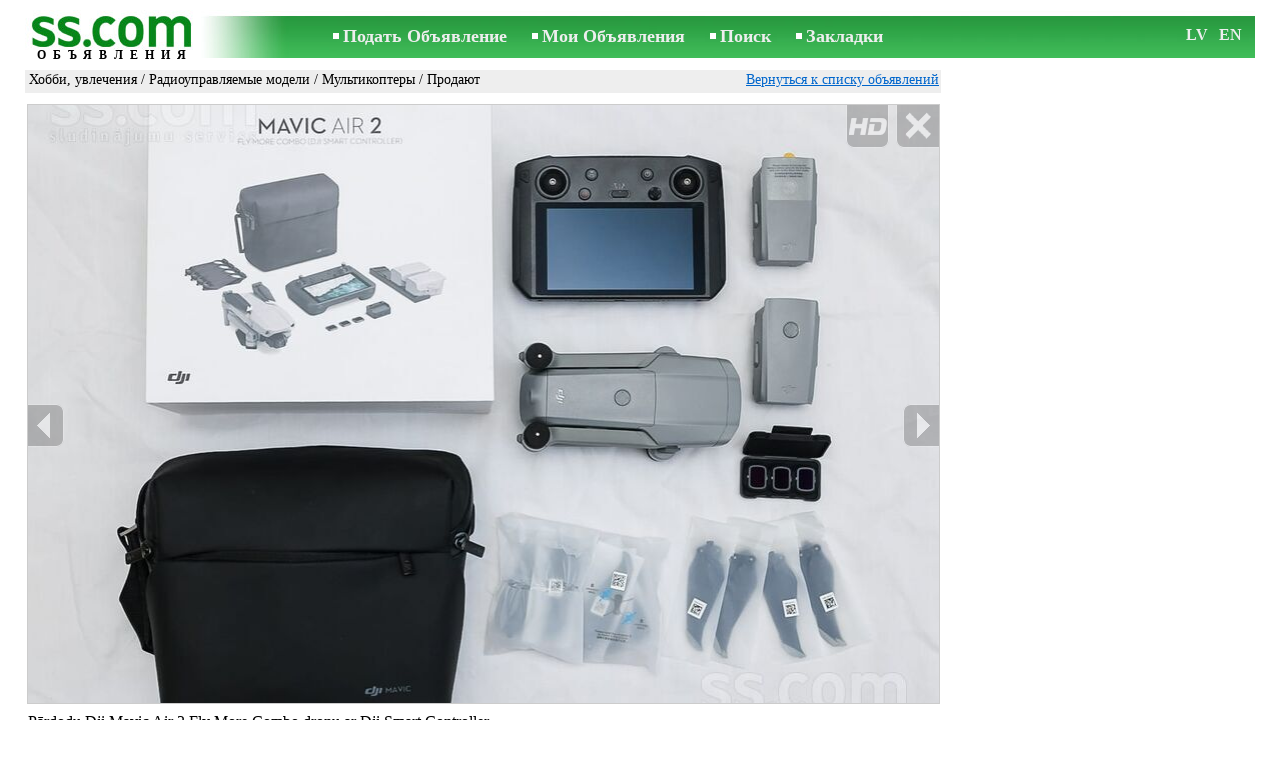

--- FILE ---
content_type: text/html; charset=UTF-8
request_url: https://www.ss.com/msg/ru/entertainment/hobby/radio-controlled-models/multicopters/bghiho.html
body_size: 6791
content:
<!DOCTYPE html>
<HTML lang="ru"><HEAD>
<title>SS.COM Радиоуправляемые модели - Мультикоптеры, Цена 600 €. Pārdodu Dji Mavic Air 2 Fly More Combo Controller. komplekti) - Объявления</title>
<meta http-equiv="Content-Type" CONTENT="text/html; charset=UTF-8">
<meta name="viewport" content="user-scalable=1, width=device-width, initial-scale=1.0"/>
<meta name="keywords" content="Объявления мультикоптеры радиоуправляемые модели хобби увлечения отдых pārdodu mavic фото цена">
<meta name="description" content="Объявления. Хобби, увлечения - Радиоуправляемые модели - Мультикоптеры, Фото. Цена 600 €. Pārdodu Dji Mavic Air 2 Fly More Combo dronu ar Controller. komplekti)">
<link rel="alternate" media="only screen and (max-width: 640px)" href="https://m.ss.com/msg/ru/entertainment/hobby/radio-controlled-models/multicopters/bghiho.html">


	<script>(function(w,d,s,l,i){w[l]=w[l]||[];w[l].push({'gtm.start':
	new Date().getTime(),event:'gtm.js'});var f=d.getElementsByTagName(s)[0],
	j=d.createElement(s),dl=l!='dataLayer'?'&l='+l:'';j.async=true;j.src=
	'https://www.googletagmanager.com/gtm.js?id='+i+dl;f.parentNode.insertBefore(j,f);
	})(window,document,'script','dataLayer','GTM-WSHHKCN4');</script><meta http-equiv="imagetoolbar" content="no">

<BASE href="https://www.ss.com/">
<link href="https://i.ss.com/w_inc/style.css?v=266" rel="stylesheet" />
<style>html{overflow-y:scroll;}.page_bg{background-image:url('https://i.ss.com/img/head/classifieds.jpg?v=1' );background-repeat:no-repeat;}@media screen and (min-width:1280px){.page_bg{background-image:url('https://i.ss.com/img/head/classifieds-1280.jpg?v=1' );}}
</style>
<link rel="shortcut icon" href="/favicon.ico?v=1" type="image/x-icon" />
<link rel="apple-touch-icon" sizes="57x57" href="/img/m/ss-com-57x57.png"/>
<link rel="apple-touch-icon" sizes="72x72" href="/img/m/ss-com-72x72.png"/>
<link rel="apple-touch-icon" sizes="114x114" href="/img/m/ss-com-114x114.png"/>
<link rel="alternate" hreflang="lv" href="https://www.ss.com/msg/lv/entertainment/hobby/radio-controlled-models/multicopters/bghiho.html" /><link rel="alternate" hreflang="ru" href="https://www.ss.com/msg/ru/entertainment/hobby/radio-controlled-models/multicopters/bghiho.html" />
<script src="/w_inc/js/main.ru.ss.js?v=630" type="text/javascript"></script>
<script async type="text/javascript" src="/w_inc/currency.js?v=20260201"></script><script async id="contacts_js" src="/js/ru/2025-10-17/1194c21ffd15ee74420487fc346355240b9d7dfe5f6d23a86d10c707156a9f90.js?d=wJptZtADmJFPF%2FrynYuVIkYLcNDqAADvn99C4TQ8NL%2FCRSyk7XisJ8qXKp2WWiJjQ6hUX9%2BB6aN0m%2B0FNGYxtCf0p0ZdW87vnk8595RuUrGYFS7BUcRu6ngG42JCfhg99o83ydJOjALnQ%2BTGq4ONnwBFrZBeG1Om6boP5VKvcD6pDGSPZ1VVDoWJt6M3yvwc5j%2BwsWuqwsyhZfslsI9dZ4O%2B8CmIU%2FqCRuDFgO4UdzzXvelwihBE2rmOJDA2v6oaJ8zuHcggRAwXwg52TDJW78JfjhscjYcXr5awPoX6yA7Plk6PKO3cdae4nUHHiuBBRtjQA8%2Bq5u%2B0a9atEP7ko7iqBffyiodApFt9%2FzbVhgeBM3EvNkwC1ODYgxd93myMq7hj6ljS4uZT1YITl1Gas%2FVT9mSHfPFNDPmmk3YXhWuJi%2FIcusGf05wZ993B6Iq6A2KgpueMmFdzOBSCDYqhUGzgPElUsDZoUmTkZ7ZA2xEF4yUyTyk5c9zEuW%2Fe86PB&c=1"></script><script async src="/w_inc/adsbygoogle.js?v=630"></script>
<SCRIPT type="text/javascript">
<!--
LINK_MAIN_HOST = "https://www.ss.com";var REGION = "";SS_Lang = "1";get_page_zoom();
if(window._cookie){_cookie("LG","ru",365,"www.ss.com");};var msg_img = ["", "1|910|681|71124525|5OxdHX%2FqH1XitMtoK%2FoRIVhOcUFjVH3wR0JGH5xZin2bysdgmI%2FFwPV2X86rSfTX|1", "2|910|606|71124526|saSzj8HxfnOJLecvKW%2F7ZVcP9zPRLlVmPm27Fe40RQFSXJymNk6le3zHvXtYrBHx|1", "3|910|606|71124527|wbQwW85C%2FLHBEpJsLt2fxUa7mUwuB73%2Fi4ELwNNs4VpnKdvfM%2BAaFJoR8sf09xhw|1", "4|910|606|71124528|U9nojChD15eB5RgOXOolLJbVyhhCcgVevj1k%2BhIpDKFQ9kbehov%2BKDWFObE1kqjQ|1", "5|910|606|71124529|WLCDK%2B7N%2BpL9t5RL9IK3iKAiNKeb6HTBs3CqPH4o%2BvUq3dGKzNwyWE9vYNOyk3Ws|1", "6|910|606|71124530|7lRQZgF1fHRMOZu0trWbqOmpGuWbdp72THqpligEx0%2B%2F9mU64rRWF%2B83pUwbAEhc|1", "7|910|606|71124531|TR6epMTtIZj%2BUp1sVOTWCD%2BHeKjq0N1WKopjuoZkhIph6lbM4u4inCkLahvoS4Gf|1", "8|910|606|71124532|DBI7AyLlsrvkPT5w7wXTO%2FVzcOUkHtt6I3%2FYc6lTK5qZB6%2BnTF%2BrMwkCk4KhE0ZL|1", "9|910|681|71124533|SMcSDXrybdUuf7SVf2H2E%2FIjF9IH%2BbL6zdQA%2FXaG172AqiLoplt3sZpEk9TgH0S9|1", "10|910|681|71124534|cDv8XS7qIirHO3cMVjnN5ZUOLbZgIjaXmu3KPn5m6u3Q%2FmCcQOMKR3KVsyYbqCV3|1"];var IMG_WH="1.5";
MSG_GALLERY_DIR = "gallery/";MSG_GALLERY_PREFIX = "hobby-radio-controlled-models-multicopters-";
var msg_img_dir = "https://i.ss.com" + "/images/2025-10-17/569611/UnsAGkliQFw=/hobby-radio-controlled-models-multicopters-2-";var MAX_NAVI=10;var IMG_SIZE=800;PREF="";
var navi_title = {prev:"Предыдущая", next:"Следующая", close:"Закрыть", hd:"Открыть фото в HD разрешении"};
IMG_HOST = 'https://i.ss.com'; SS_PREF = '';
CURRENCY_ID = DEF_CURRENCY_ID = 2;MSG_CURRENCY_ID = 2;var MSG_PRICE = 600.00;var MSG_PRICE_STR = '';
CALC_PRICE = 600.00;CALC_VALUTA = 'eur'; var mode = 1; var wo = window.opener;return_to_msg="Вернуться к объявлению";
JS_GLOBAL_DATA = {w264:"Вы зашли по неверной ссылке,<br>либо у объявления истёк срок публикации.", w73:"Чтобы посмотреть номер телефона,<br>наберите код с картинки:", w214:"Показать номер", w220:"Внимание!", w265:"Чтобы посмотреть номер телефона<br>нажмите \"Я не робот\"", w80:"Закрыть", W404:"Для корректной работы сервиса объявлений<br>необходимо отключить блокировщик рекламы."};
if(window._check_remote_id){_check_remote_id( "new", "https://www.ss.lv" );}
-->
</SCRIPT>
</HEAD>
<BODY onLoad="window.defaultStatus='Объявления - SS.COM';" bgcolor="#FFFFFF" class="body">

<div align=center class="noprint">
	<div id="main_table" class="page_header page_bg">
		<div z-index="20" id="sslogin"></div>
		<span class="page_header_head"><a href="/ru/" title="Объявления"><img class="page_header_logo" src="https://i.ss.com/img/p.gif" border="0" alt="Объявления"></a><h1>ОБЪЯВЛЕНИЯ</h1></span>
		<span class="page_header_menu"><b class="menu_main"><a href="/ru/entertainment/hobby/radio-controlled-models/new/" class="a_menu" title="Подать Объявление">Подать Объявление</a></b>
<b class="menu_main"><a href="/ru/login/" class="a_menu" title="Мои Объявления">Мои Объявления</a></b>
<b class="menu_main"><a href="/ru/entertainment/hobby/radio-controlled-models/multicopters/search/" class="a_menu" title="Искать объявления">Поиск</a></b>
<span style="display:inline-block;text-align:left;"><b class="menu_main" style="padding-right:0px;"><a href="/ru/favorites/" class="a_menu" title="Закладки">Закладки</a></b><span id="mnu_fav_id"></span></span></span>
		<span id="mails_status_menu"></span>
		<span class="menu_lang"><div class="menu_langs"><a href="/msg/lv/entertainment/hobby/radio-controlled-models/multicopters/bghiho.html" class=a_menu title="Latviski">LV</a></div>&nbsp;<div class="menu_langs"><a href="/msg/en/entertainment/hobby/radio-controlled-models/multicopters/bghiho.html" class=a_menu title="English">EN</a></div></span>
	</div>
</div>
	<div class="onlyprint">
		<img src="https://i.ss.com/img/ss.com_green.svg" style="height: 1cm;">
	</div>
<div align=center>
	<div class="page_header">
		<table border=0 cellpadding=0 cellspacing=0 width="100%"><tr><td>
			<div style="float:left;" class="page_div_main">
			<table id="page_main" border=0 cellpadding=0 cellspacing=0 width="100%"><tr><td valign=top><div class="top_head_msg"><div style="float:left;padding-top:2px;"><h2 class="headtitle"><a href="/ru/entertainment/hobby/"  title="Объявления Хобби, увлечения">Хобби, увлечения</a> / <a href="/ru/entertainment/hobby/radio-controlled-models/"  title="Объявления Радиоуправляемые модели">Радиоуправляемые модели</a> / <a href="/ru/entertainment/hobby/radio-controlled-models/multicopters/"  title="Объявления Мультикоптеры">Мультикоптеры</a> / Продают</h2></div><div style="float:right;"><span class="td7 noprint" style="padding-right:2px;" id="msg_back"><a class=a9a href="/ru/entertainment/hobby/radio-controlled-models/multicopters/" onclick="event.returnValue=false;back_from_msg('/ru/entertainment/hobby/radio-controlled-models/multicopters/');return false;">Вернуться к списку объявлений</a></span></div></div><div id="content_main_div"><center><div id="msg_div_preload" style="display:none;padding-bottom:10px;"></div></center><script type="text/javascript">
					window.onpopstate = function(){_change_photo_by_hash();}
					if( !_change_photo_by_hash() ){big_pic(1,false,"foto1");}
				</script>
<div id="msg_div_msg">
<div style="float:right;margin:0px 0px 20px 20px;" id="content_sys_div_msg"></div>

Pārdodu Dji Mavic Air 2 Fly More Combo dronu ar Dji Smart Controller. <br />
Drons ir izcilā tehniskā un vizuālā stāvoklī, maz lietots. <br />
Pilns Fly More Combo komplekts:<br />
<br />
 DJI Mavic Air 2 drons<br />
 DJI Smart Controller<br />
 3 × baterijas<br />
 2 × papildu propelleru komplekti (kopā 3 komplekti)<br />
 Lādēšanas stacija un vadi<br />
 Oriģinālā soma un iepakojums<br />
 Trīs dažādi filtri drona kamerai<br />
<br />
Cena runājama. Atrodas Jaunmārupē.<br><br><table cellpadding=0 cellspacing=0 border=0 width="100%" class="options_list"><tr><td width="50%" valign=top><table border=0 width="100%" cellpadding=1 cellspacing=0>
				<tr>
					<td
						height=20
						class="ads_opt_name" width=30
						nowrap>
						Марка:
					</td>
					<td class="ads_opt" id="tdo_51"
						nowrap>
						<b>Dji</b>
					</td>
				</tr>
				<tr>
					<td id="pprice_td"
						height=20
						class="ads_opt_name" width=30
						nowrap>
						Модель:
					</td>
					<td class="ads_opt" id="tdo_24"
						nowrap>
						<b>Air 2</b>
					</td>
				</tr></table></td></tr></table><table style="border-top:1px #eee solid;padding-top:5px;margin-top:10px;" cellpadding=1 cellspacing=0 border=0 width="100%">
				<tr>
					<td valign=top
						height=20
						class="ads_opt_name_big" width=30
						nowrap>
						Цена:
					</td>
					<td class="ads_price" id="tdo_8" valign=top
						nowrap>
						600 €
					</td>
				</tr></table></div>
	<div id="tr_foto" class="ads_photo_label">
		Фото:<br>
		<div style="display:inline-block;margin-left:-12px;">
	<div class="pic_dv_thumbnail"><a href="https://i.ss.com/gallery/8/1423/355623/hobby-radio-controlled-models-multicopters-71124525.800.jpg"  onclick="big_pic(1, event);return false;" ontouchstart="_tstart(event);"  ontouchmove="_tmove(event);" ontouchend="if(_tend(event)){touch=false;this.click();}return false;" title="Хобби, увлечения,  Радиоуправляемые модели Мультикоптеры"><img alt="Хобби, увлечения,  Радиоуправляемые модели Мультикоптеры, цена 600 €, Фото" src="https://i.ss.com/gallery/8/1423/355623/hobby-radio-controlled-models-multicopters-71124525.t.jpg" class="pic_thumbnail isfoto"></a></div>
<div class="pic_dv_thumbnail"><a href="https://i.ss.com/gallery/8/1423/355623/hobby-radio-controlled-models-multicopters-71124526.800.jpg"  onclick="big_pic(2, event);return false;" ontouchstart="_tstart(event);"  ontouchmove="_tmove(event);" ontouchend="if(_tend(event)){touch=false;this.click();}return false;" title="Хобби, увлечения,  Радиоуправляемые модели Мультикоптеры"><img alt="Хобби, увлечения,  Радиоуправляемые модели Мультикоптеры, цена 600 €, Фото" src="https://i.ss.com/gallery/8/1423/355623/hobby-radio-controlled-models-multicopters-71124526.t.jpg" class="pic_thumbnail isfoto"></a></div>
<div class="pic_dv_thumbnail"><a href="https://i.ss.com/gallery/8/1423/355623/hobby-radio-controlled-models-multicopters-71124527.800.jpg"  onclick="big_pic(3, event);return false;" ontouchstart="_tstart(event);"  ontouchmove="_tmove(event);" ontouchend="if(_tend(event)){touch=false;this.click();}return false;" title="Хобби, увлечения,  Радиоуправляемые модели Мультикоптеры"><img alt="Хобби, увлечения,  Радиоуправляемые модели Мультикоптеры, цена 600 €, Фото" src="https://i.ss.com/gallery/8/1423/355623/hobby-radio-controlled-models-multicopters-71124527.t.jpg" class="pic_thumbnail isfoto"></a></div>
<div class="pic_dv_thumbnail"><a href="https://i.ss.com/gallery/8/1423/355623/hobby-radio-controlled-models-multicopters-71124528.800.jpg"  onclick="big_pic(4, event);return false;" ontouchstart="_tstart(event);"  ontouchmove="_tmove(event);" ontouchend="if(_tend(event)){touch=false;this.click();}return false;" title="Хобби, увлечения,  Радиоуправляемые модели Мультикоптеры"><img alt="Хобби, увлечения,  Радиоуправляемые модели Мультикоптеры, цена 600 €, Фото" src="https://i.ss.com/gallery/8/1423/355623/hobby-radio-controlled-models-multicopters-71124528.t.jpg" class="pic_thumbnail isfoto"></a></div>
<div class="pic_dv_thumbnail"><a href="https://i.ss.com/gallery/8/1423/355623/hobby-radio-controlled-models-multicopters-71124529.800.jpg"  onclick="big_pic(5, event);return false;" ontouchstart="_tstart(event);"  ontouchmove="_tmove(event);" ontouchend="if(_tend(event)){touch=false;this.click();}return false;" title="Хобби, увлечения,  Радиоуправляемые модели Мультикоптеры"><img alt="Хобби, увлечения,  Радиоуправляемые модели Мультикоптеры, цена 600 €, Фото" src="https://i.ss.com/gallery/8/1423/355623/hobby-radio-controlled-models-multicopters-71124529.t.jpg" class="pic_thumbnail isfoto"></a></div>
<div class="pic_dv_thumbnail"><a href="https://i.ss.com/gallery/8/1423/355623/hobby-radio-controlled-models-multicopters-71124530.800.jpg"  onclick="big_pic(6, event);return false;" ontouchstart="_tstart(event);"  ontouchmove="_tmove(event);" ontouchend="if(_tend(event)){touch=false;this.click();}return false;" title="Хобби, увлечения,  Радиоуправляемые модели Мультикоптеры"><img alt="Хобби, увлечения,  Радиоуправляемые модели Мультикоптеры, цена 600 €, Фото" src="https://i.ss.com/gallery/8/1423/355623/hobby-radio-controlled-models-multicopters-71124530.t.jpg" class="pic_thumbnail isfoto"></a></div>
<div class="pic_dv_thumbnail"><a href="https://i.ss.com/gallery/8/1423/355623/hobby-radio-controlled-models-multicopters-71124531.800.jpg"  onclick="big_pic(7, event);return false;" ontouchstart="_tstart(event);"  ontouchmove="_tmove(event);" ontouchend="if(_tend(event)){touch=false;this.click();}return false;" title="Хобби, увлечения,  Радиоуправляемые модели Мультикоптеры"><img alt="Хобби, увлечения,  Радиоуправляемые модели Мультикоптеры, цена 600 €, Фото" src="https://i.ss.com/gallery/8/1423/355623/hobby-radio-controlled-models-multicopters-71124531.t.jpg" class="pic_thumbnail isfoto"></a></div>
<div class="pic_dv_thumbnail"><a href="https://i.ss.com/gallery/8/1423/355623/hobby-radio-controlled-models-multicopters-71124532.800.jpg"  onclick="big_pic(8, event);return false;" ontouchstart="_tstart(event);"  ontouchmove="_tmove(event);" ontouchend="if(_tend(event)){touch=false;this.click();}return false;" title="Хобби, увлечения,  Радиоуправляемые модели Мультикоптеры"><img alt="Хобби, увлечения,  Радиоуправляемые модели Мультикоптеры, цена 600 €, Фото" src="https://i.ss.com/gallery/8/1423/355623/hobby-radio-controlled-models-multicopters-71124532.t.jpg" class="pic_thumbnail isfoto"></a></div>
<div class="pic_dv_thumbnail"><a href="https://i.ss.com/gallery/8/1423/355623/hobby-radio-controlled-models-multicopters-71124533.800.jpg"  onclick="big_pic(9, event);return false;" ontouchstart="_tstart(event);"  ontouchmove="_tmove(event);" ontouchend="if(_tend(event)){touch=false;this.click();}return false;" title="Хобби, увлечения,  Радиоуправляемые модели Мультикоптеры"><img alt="Хобби, увлечения,  Радиоуправляемые модели Мультикоптеры, цена 600 €, Фото" src="https://i.ss.com/gallery/8/1423/355623/hobby-radio-controlled-models-multicopters-71124533.t.jpg" class="pic_thumbnail isfoto"></a></div>
<div class="pic_dv_thumbnail"><a href="https://i.ss.com/gallery/8/1423/355623/hobby-radio-controlled-models-multicopters-71124534.800.jpg"  onclick="big_pic(10, event);return false;" ontouchstart="_tstart(event);"  ontouchmove="_tmove(event);" ontouchend="if(_tend(event)){touch=false;this.click();}return false;" title="Хобби, увлечения,  Радиоуправляемые модели Мультикоптеры"><img alt="Хобби, увлечения,  Радиоуправляемые модели Мультикоптеры, цена 600 €, Фото" src="https://i.ss.com/gallery/8/1423/355623/hobby-radio-controlled-models-multicopters-71124534.t.jpg" class="pic_thumbnail isfoto"></a></div>
</div></div><div id="tr_cont"><table border=0 cellpadding=1 cellspacing=0 width="100%" class="contacts_table"><tr><td class="ads_contacts_name">Место:</td><td class="ads_contacts" width="100%">Рига</td></tr><tr><td colspan=3><img src="https://i.ss.com/img/a_ru.gif" width=227 height=29 border=0></td></tr><tr><td colspan=3><noindex><img rel="nofollow" style="cursor:pointer;" onclick="http_win( 'Получить номер телефона', '/ru/contacts/fTgTeF4QAzt4FD4eFFQFfTgReF4aHEV7flBPLPYGFYVHFUSFVIT.html' );" src="https://i.ss.com/img/stn_ru.gif" width=196 height=12 border=0></noindex></td></tr></table></div></div>
<script type="text/javascript">DOC_LOADED = true;</script><script type="text/javascript">show_banner( );
print_phone(PH_1,1);if( PH_c && !pcc_id ){pcc_id=1;eval(PH_c);}
</script></td></tr><tr><td valign=bottom><br><table border=0 cellpadding=1 cellspacing=0 width="100%">
<tr>
	<td colspan=2 class="msg_footer" nowrap><span class="noprint"><img src="https://i.ss.com/img/m_print.gif" class="msg_footer_img"><a class=a9a href="javascript:;" onclick="window.print();event.returnValue=false;" title="Распечатать">Распечатать</a></span></td>
	<td class="msg_footer" align=right>Дата: 15.12.2025 20:54</td>
</tr>
<tr>
	<td class="msg_footer" nowrap><span class="noprint"><img src="https://i.ss.com/img/m_send.gif" class="msg_footer_img"><a class=a9a href="mailto:?body=https%3A%2F%2Fwww.ss.com%2Fmsg%2Fru%2Fentertainment%2Fhobby%2Fradio-controlled-models%2Fmulticopters%2Fbghiho.html%0D%0A%0D%0A&subject=Objavlenie ot SS.COM"  title="Отослать другу">Отослать другу</a></span></td>
	<td rowspan=2 align=center id="add_td"></td>
	<td width=250 class="msg_footer" align=right>Уникальных просмотров: <span id="show_cnt_stat">1</span></td>
</tr><tr class="noprint"><td align=right colspan=4><span id="alert_span"></span></td></tr></table></td></tr></table>
			</div>
			<div style="float:left;"><div id="page_right" class="noprint"><div id="ads_sys_div1"></div><script type="text/javascript">load_script_async( "/w_inc/reklama.php?1721|1|286523|"+Math.random()+"|0|"+escape(document.referrer)+"|1" );</script></div></div>
		</td></tr></table>
		
		<div id="page_footer" class="noprint"><a class="a1" href="/ru/rules/">Правила</a>  &nbsp;|&nbsp;  <a class="a1" href="/ru/feedback/">Связь с редактором</a>  &nbsp;|&nbsp;  <a class="a1" href="/ru/reklama/">Реклама</a>  &nbsp;|&nbsp;  <a class="a1" href="/ru/api/">Сотрудничество</a> &nbsp;|&nbsp; <a href="/ru/entertainment/hobby/radio-controlled-models/multicopters/rss/" class=a1 target="_blank">RSS</a> &nbsp;|&nbsp; Объявления © ss sia 2000</div>

	</div>
</div>

<script type="text/javascript">
<!--
_scrollup( ["Наверх","Назад"], {
		
		align: "center",
		append: "page_main",
		
		color: "white",
		border: false,
		bgcolor: "rgba(62, 187, 87, 0.6)",
		abgcolor: "#3fbc58",
		bottom: 30
	} );if( window.add_link_to_selection && document.body.addEventListener ){document.body.addEventListener( "copy", add_link_to_selection );}check_ads_back('Закрыть объявление');D.body.onkeydown = msg_key_down;function _abuse(){http_win( 'Сообщить о нарушении', '/ru/abuse/fTgTeF4UAzt4FD4eF0V7flFPLPYGFYVHFUSFVITAzt4Fj4eFEV7fldPLPYGAETRwJCHVAbFFMWFgYWRFYSRFMTHAcSQQFGE1QQFwJA.html?r='+escape( document.referrer ), 'abuse');}document.write( '<img src="/counter/msg.php?NTY5NjEwMTA=|286523|'+new Date()+'" width=1 height=1 border=0 style="display:none;">' );window.onscroll=scbnrtop;window.onresize = new Function ( "scbnrtop();" );
load_script_async( "/w_inc/js/msg.count-ss.js?"+new Date() );

-->
</script><div onmousemove="hd_image_action(event);" onmousedown="hd_image_action(event);" onmouseup="hd_image_action(event);" onmouseout="hd_image_action(event);" oncontextmenu="return false" onclick="if(window.hd_image_action){hd_image_action(event);}" id="hd_image" style="overflow:scroll;position:fixed;display:none;z-index:100000;top:0px;left:0px;"></div>
<script async type="text/javascript" src="/w_inc/chk.php?m=R3RXW2EFZ0MLUQcq&lang=1&db=ru&g=1"></script>

<div style="display:none;">


<script async src="/w_inc/gcntr.php?id=ss"></script>
	<noscript><iframe src="https://www.googletagmanager.com/ns.html?id=GTM-WSHHKCN4" height="0" width="0" style="display:none;visibility:hidden"></iframe></noscript>

<!-- puls.lv START //-->
<div id="_puls.lv_232-26935-27307-27309" style="display:inline-block;"></div>
<script type="text/javascript">_puls_counter_local( "232-26935-27307-27309" );</script>
<noscript>
<a href="https://puls.lv/" target="_blank"><img src="https://hits.puls.lv/?sid=232-26935-27307-27309&jsver=0" width=1 height=1 border=0 alt=""></a>
</noscript>
<!-- puls.lv END //-->
<!-- europuls.eu START //-->
<div id="_europuls.eu_2" style="display:inline-block;"></div>
<script type="text/javascript">_ps_counter_local(2);</script>
<noscript>
<a href="https://europuls.eu/" target="_blank"><img src="https://hits.europuls.eu/?sid=2&jsver=0"  width=1 height=1 border=0 alt=""></a>
</noscript>
<!-- europuls.eu END //-->
<img src="https://top.lv/counter.php?sid=2774&type=4" width="1" height="1" border="0" style="display:none" alt="">

</div></BODY>
</HTML>

--- FILE ---
content_type: application/javascript; charset=UTF-8
request_url: https://www.ss.com/w_inc/js/msg.count-ss.js?Sun%20Feb%2001%202026%2014:22:36%20GMT+0000%20(Coordinated%20Universal%20Time)
body_size: -27
content:
var ss_mc_total = document.getElementById( "ss_mc_total" );
if( ss_mc_total )ss_mc_total.innerHTML = "281114";


--- FILE ---
content_type: application/x-javascript
request_url: https://www.ss.com/js/ru/2025-10-17/1194c21ffd15ee74420487fc346355240b9d7dfe5f6d23a86d10c707156a9f90.js?d=wJptZtADmJFPF%2FrynYuVIkYLcNDqAADvn99C4TQ8NL%2FCRSyk7XisJ8qXKp2WWiJjQ6hUX9%2BB6aN0m%2B0FNGYxtCf0p0ZdW87vnk8595RuUrGYFS7BUcRu6ngG42JCfhg99o83ydJOjALnQ%2BTGq4ONnwBFrZBeG1Om6boP5VKvcD6pDGSPZ1VVDoWJt6M3yvwc5j%2BwsWuqwsyhZfslsI9dZ4O%2B8CmIU%2FqCRuDFgO4UdzzXvelwihBE2rmOJDA2v6oaJ8zuHcggRAwXwg52TDJW78JfjhscjYcXr5awPoX6yA7Plk6PKO3cdae4nUHHiuBBRtjQA8%2Bq5u%2B0a9atEP7ko7iqBffyiodApFt9%2FzbVhgeBM3EvNkwC1ODYgxd93myMq7hj6ljS4uZT1YITl1Gas%2FVT9mSHfPFNDPmmk3YXhWuJi%2FIcusGf05wZ993B6Iq6A2KgpueMmFdzOBSCDYqhUGzgPElUsDZoUmTkZ7ZA2xEF4yUyTyk5c9zEuW%2Fe86PB&c=1
body_size: 188
content:
ADS_STAT=[-1,-1,-1,-1,63];
OPEN_STAT_LNK="EFUaE1ITFFM=";if( window.try_open_stat_lnk ){try_open_stat_lnk( 'ru' );}else{window.setTimeout("open_stat_lnk( 'ru' );",100);}PH_c = "_show_phone(0);";eval(PH_c);